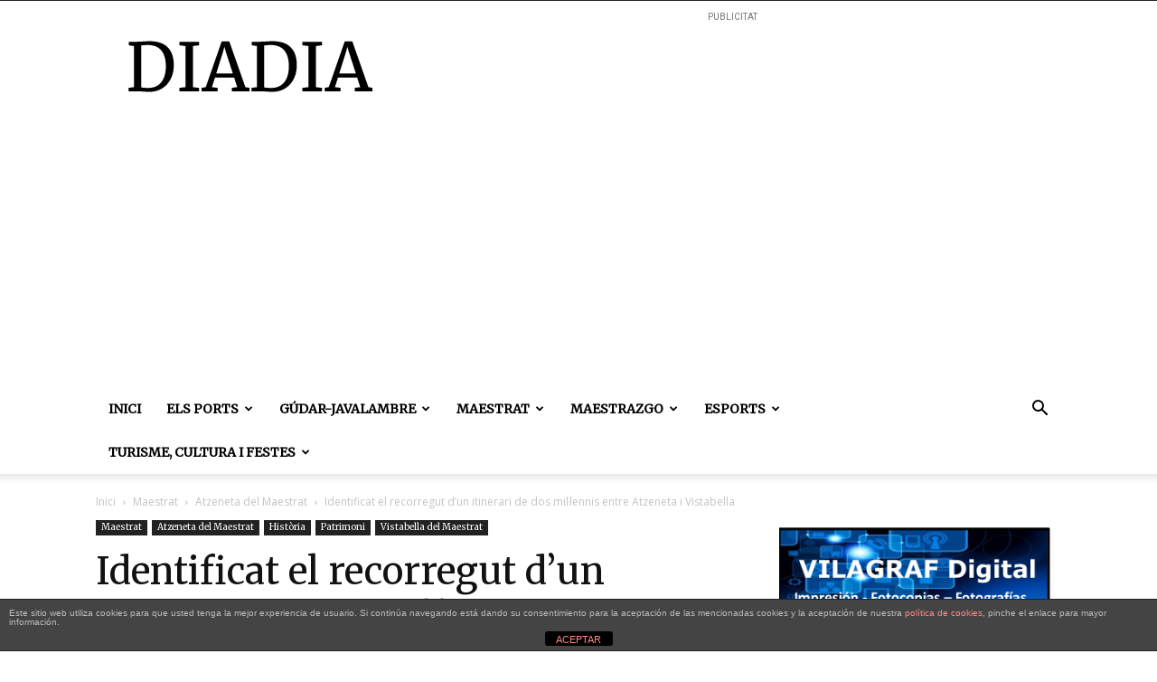

--- FILE ---
content_type: text/html; charset=utf-8
request_url: https://www.google.com/recaptcha/api2/aframe
body_size: 268
content:
<!DOCTYPE HTML><html><head><meta http-equiv="content-type" content="text/html; charset=UTF-8"></head><body><script nonce="qTLpR0bxyFKCV86Ym7vgzA">/** Anti-fraud and anti-abuse applications only. See google.com/recaptcha */ try{var clients={'sodar':'https://pagead2.googlesyndication.com/pagead/sodar?'};window.addEventListener("message",function(a){try{if(a.source===window.parent){var b=JSON.parse(a.data);var c=clients[b['id']];if(c){var d=document.createElement('img');d.src=c+b['params']+'&rc='+(localStorage.getItem("rc::a")?sessionStorage.getItem("rc::b"):"");window.document.body.appendChild(d);sessionStorage.setItem("rc::e",parseInt(sessionStorage.getItem("rc::e")||0)+1);localStorage.setItem("rc::h",'1768772450881');}}}catch(b){}});window.parent.postMessage("_grecaptcha_ready", "*");}catch(b){}</script></body></html>